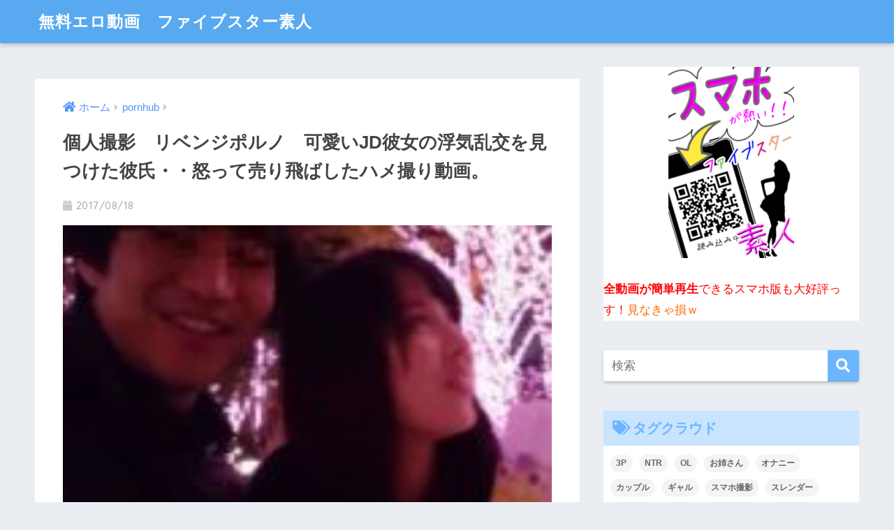

--- FILE ---
content_type: text/html; charset=UTF-8
request_url: https://xvideos-amateur-movie.com/archives/19960
body_size: 15008
content:
<!doctype html>
<html lang="ja"
	itemscope 
	itemtype="http://schema.org/Article" 
	prefix="og: http://ogp.me/ns#" >
<head>
  <meta charset="utf-8">
  <meta http-equiv="X-UA-Compatible" content="IE=edge">
  <meta name="HandheldFriendly" content="True">
  <meta name="MobileOptimized" content="320">
  <meta name="viewport" content="width=device-width, initial-scale=1 ,viewport-fit=cover"/>
  <meta name="msapplication-TileColor" content="#6bb6ff">
  <meta name="theme-color" content="#6bb6ff">
  <link rel="pingback" href="https://xvideos-amateur-movie.com/xmlrpc.php">
  <title>個人撮影　リベンジポルノ　可愛いJD彼女の浮気乱交を見つけた彼氏・・怒って売り飛ばしたハメ撮り動画。 | 無料エロ動画　ファイブスター素人</title>

<!-- All in One SEO Pack 2.2.7.4 by Michael Torbert of Semper Fi Web Design[-1,-1] -->
<meta name="keywords" itemprop="keywords" content="カップル,ハメ撮り,プライベート,リベンジポルノ,個人撮影,可愛い,女子大生,流出,清純,激カワ,生々しい,素人,美乳,美少女,色白,黒髪" />

<link rel="canonical" href="https://xvideos-amateur-movie.com/archives/19960" />
<meta property="og:title" content="個人撮影　リベンジポルノ　可愛いJD彼女の浮気乱交を見つけた彼氏・・怒って売り飛ばしたハメ撮り動画。" />
<meta property="og:type" content="article" />
<meta property="og:url" content="https://xvideos-amateur-movie.com/archives/19960" />
<meta property="og:image" content="http://xvideos-amateur-movie.com/wp-content/plugins/all-in-one-seo-pack/images/default-user-image.png" />
<meta property="og:site_name" content="無料エロ動画　ファイブスター素人" />
<meta property="article:published_time" content="2017-08-18T19:30:20Z" />
<meta property="article:modified_time" content="2017-08-18T14:35:39Z" />
<meta name="twitter:card" content="summary" />
<meta name="twitter:title" content="個人撮影　リベンジポルノ　可愛いJD彼女の浮気乱交を見つけた彼氏・・怒って売り飛ばしたハメ撮り動画。" />
<meta name="twitter:image" content="http://xvideos-amateur-movie.com/wp-content/plugins/all-in-one-seo-pack/images/default-user-image.png" />
<meta itemprop="image" content="http://xvideos-amateur-movie.com/wp-content/plugins/all-in-one-seo-pack/images/default-user-image.png" />
		<script type="text/javascript">
		  var _gaq = _gaq || [];
		  _gaq.push(['_setAccount', 'UA-38470000-1']);
		  _gaq.push(['_trackPageview']);
		  (function() {
		    var ga = document.createElement('script'); ga.type = 'text/javascript'; ga.async = true;
			ga.src = ('https:' == document.location.protocol ? 'https://ssl' : 'http://www') + '.google-analytics.com/ga.js';
		    var s = document.getElementsByTagName('script')[0]; s.parentNode.insertBefore(ga, s);
		  })();
		</script>
<!-- /all in one seo pack -->
<link rel='dns-prefetch' href='//ajax.googleapis.com' />
<link rel='dns-prefetch' href='//fonts.googleapis.com' />
<link rel='dns-prefetch' href='//use.fontawesome.com' />
<link rel='dns-prefetch' href='//s.w.org' />
<link rel="alternate" type="application/rss+xml" title="無料エロ動画　ファイブスター素人 &raquo; フィード" href="https://xvideos-amateur-movie.com/feed" />
<link rel="alternate" type="application/rss+xml" title="無料エロ動画　ファイブスター素人 &raquo; コメントフィード" href="https://xvideos-amateur-movie.com/comments/feed" />
		<script type="text/javascript">
			window._wpemojiSettings = {"baseUrl":"https:\/\/s.w.org\/images\/core\/emoji\/2.3\/72x72\/","ext":".png","svgUrl":"https:\/\/s.w.org\/images\/core\/emoji\/2.3\/svg\/","svgExt":".svg","source":{"concatemoji":"https:\/\/xvideos-amateur-movie.com\/wp-includes\/js\/wp-emoji-release.min.js"}};
			!function(t,a,e){var r,i,n,o=a.createElement("canvas"),l=o.getContext&&o.getContext("2d");function c(t){var e=a.createElement("script");e.src=t,e.defer=e.type="text/javascript",a.getElementsByTagName("head")[0].appendChild(e)}for(n=Array("flag","emoji4"),e.supports={everything:!0,everythingExceptFlag:!0},i=0;i<n.length;i++)e.supports[n[i]]=function(t){var e,a=String.fromCharCode;if(!l||!l.fillText)return!1;switch(l.clearRect(0,0,o.width,o.height),l.textBaseline="top",l.font="600 32px Arial",t){case"flag":return(l.fillText(a(55356,56826,55356,56819),0,0),e=o.toDataURL(),l.clearRect(0,0,o.width,o.height),l.fillText(a(55356,56826,8203,55356,56819),0,0),e===o.toDataURL())?!1:(l.clearRect(0,0,o.width,o.height),l.fillText(a(55356,57332,56128,56423,56128,56418,56128,56421,56128,56430,56128,56423,56128,56447),0,0),e=o.toDataURL(),l.clearRect(0,0,o.width,o.height),l.fillText(a(55356,57332,8203,56128,56423,8203,56128,56418,8203,56128,56421,8203,56128,56430,8203,56128,56423,8203,56128,56447),0,0),e!==o.toDataURL());case"emoji4":return l.fillText(a(55358,56794,8205,9794,65039),0,0),e=o.toDataURL(),l.clearRect(0,0,o.width,o.height),l.fillText(a(55358,56794,8203,9794,65039),0,0),e!==o.toDataURL()}return!1}(n[i]),e.supports.everything=e.supports.everything&&e.supports[n[i]],"flag"!==n[i]&&(e.supports.everythingExceptFlag=e.supports.everythingExceptFlag&&e.supports[n[i]]);e.supports.everythingExceptFlag=e.supports.everythingExceptFlag&&!e.supports.flag,e.DOMReady=!1,e.readyCallback=function(){e.DOMReady=!0},e.supports.everything||(r=function(){e.readyCallback()},a.addEventListener?(a.addEventListener("DOMContentLoaded",r,!1),t.addEventListener("load",r,!1)):(t.attachEvent("onload",r),a.attachEvent("onreadystatechange",function(){"complete"===a.readyState&&e.readyCallback()})),(r=e.source||{}).concatemoji?c(r.concatemoji):r.wpemoji&&r.twemoji&&(c(r.twemoji),c(r.wpemoji)))}(window,document,window._wpemojiSettings);
		</script>
		<style type="text/css">
img.wp-smiley,
img.emoji {
	display: inline !important;
	border: none !important;
	box-shadow: none !important;
	height: 1em !important;
	width: 1em !important;
	margin: 0 .07em !important;
	vertical-align: -0.1em !important;
	background: none !important;
	padding: 0 !important;
}
</style>
<link rel='stylesheet' id='sng-stylesheet-css'  href='https://xvideos-amateur-movie.com/wp-content/themes/sango-theme/style.css?ver1_8_2' type='text/css' media='all' />
<link rel='stylesheet' id='sng-option-css'  href='https://xvideos-amateur-movie.com/wp-content/themes/sango-theme/entry-option.css?ver1_8_2' type='text/css' media='all' />
<link rel='stylesheet' id='sng-googlefonts-css'  href='//fonts.googleapis.com/css?family=Quicksand%3A500%2C700' type='text/css' media='all' />
<link rel='stylesheet' id='sng-fontawesome5-css'  href='https://use.fontawesome.com/releases/v5.7.2/css/all.css' type='text/css' media='all' />
<link rel='stylesheet' id='contact-form-7-css'  href='https://xvideos-amateur-movie.com/wp-content/plugins/contact-form-7/includes/css/styles.css' type='text/css' media='all' />
<link rel='stylesheet' id='wp-pagenavi-css'  href='https://xvideos-amateur-movie.com/wp-content/plugins/wp-pagenavi/pagenavi-css.css' type='text/css' media='all' />
<script type='text/javascript' src='https://ajax.googleapis.com/ajax/libs/jquery/2.2.4/jquery.min.js'></script>
<link rel='https://api.w.org/' href='https://xvideos-amateur-movie.com/wp-json/' />
<link rel="EditURI" type="application/rsd+xml" title="RSD" href="https://xvideos-amateur-movie.com/xmlrpc.php?rsd" />
<link rel='shortlink' href='https://xvideos-amateur-movie.com/?p=19960' />
<link rel="alternate" type="application/json+oembed" href="https://xvideos-amateur-movie.com/wp-json/oembed/1.0/embed?url=https%3A%2F%2Fxvideos-amateur-movie.com%2Farchives%2F19960" />
<link rel="alternate" type="text/xml+oembed" href="https://xvideos-amateur-movie.com/wp-json/oembed/1.0/embed?url=https%3A%2F%2Fxvideos-amateur-movie.com%2Farchives%2F19960&#038;format=xml" />
<meta property="og:title" content="個人撮影　リベンジポルノ　可愛いJD彼女の浮気乱交を見つけた彼氏・・怒って売り飛ばしたハメ撮り動画。" />
<meta property="og:description" content="個人撮影　リベンジポルノ　可愛いJD彼女の浮気乱交を見つけた彼氏・・怒って売り飛ばしたハメ撮り動画。 個人撮影　リベンジポルノ　可愛いJD彼女の浮気乱交を見つけた彼氏・・怒って売り飛ばしたハメ撮り動画。" />
<meta property="og:type" content="article" />
<meta property="og:url" content="https://xvideos-amateur-movie.com/archives/19960" />
<meta property="og:image" content="https://xvideos-amateur-movie.com/wp-content/uploads/2017/08/170818_08a.jpg" />
<meta property="og:site_name" content="無料エロ動画　ファイブスター素人" />
<meta name="twitter:card" content="summary_large_image" />
<link rel="icon" href="https://xvideos-amateur-movie.com/wp-content/uploads/2023/07/cropped-icon_faive-32x32.png" sizes="32x32" />
<link rel="icon" href="https://xvideos-amateur-movie.com/wp-content/uploads/2023/07/cropped-icon_faive-192x192.png" sizes="192x192" />
<link rel="apple-touch-icon-precomposed" href="https://xvideos-amateur-movie.com/wp-content/uploads/2023/07/cropped-icon_faive-180x180.png" />
<meta name="msapplication-TileImage" content="https://xvideos-amateur-movie.com/wp-content/uploads/2023/07/cropped-icon_faive-270x270.png" />
<style>
a {color: #4f96f6;}
.main-c, .has-sango-main-color {color: #6bb6ff;}
.main-bc, .has-sango-main-background-color {background-color: #6bb6ff;}
.main-bdr, #inner-content .main-bdr {border-color:  #6bb6ff;}
.pastel-c, .has-sango-pastel-color {color: #c8e4ff; }
.pastel-bc, .has-sango-pastel-background-color, #inner-content .pastel-bc {background-color: #c8e4ff;}
.accent-c, .has-sango-accent-color {color: #ffb36b;}
.accent-bc, .has-sango-accent-background-color {background-color: #ffb36b;}
.header, #footer-menu, .drawer__title {background-color: #58a9ef;}
#logo a {color: #FFF;}
.desktop-nav li a , .mobile-nav li a, #footer-menu a ,.copyright, #drawer__open, .header-search__open, .drawer__title {color: #FFF;}
.drawer__title .close span, .drawer__title .close span:before {background: #FFF;}
.desktop-nav li:after {background: #FFF;}
.mobile-nav .current-menu-item {border-bottom-color: #FFF;}
.widgettitle {color: #6bb6ff;background-color:#c8e4ff;}
.footer {background-color: #e0e4eb;}
.footer, .footer a, .footer .widget ul li a {color: #3c3c3c;}
#toc_container .toc_title, .entry-content .ez-toc-title-container, #footer_menu .raised, .pagination a, .pagination span, #reply-title:before , .entry-content blockquote:before ,.main-c-before li:before ,.main-c-b:before{color: #6bb6ff;}
#searchsubmit, #toc_container .toc_title:before, .ez-toc-title-container:before, .cat-name, .pre_tag > span, .pagination .current, #submit ,.withtag_list > span,.main-bc-before li:before {background-color: #6bb6ff;}
#toc_container, #ez-toc-container, h3 ,.li-mainbdr ul,.li-mainbdr ol {border-color: #6bb6ff;}
.search-title i ,.acc-bc-before li:before {background: #ffb36b;}
.li-accentbdr ul, .li-accentbdr ol {border-color: #ffb36b;}
.pagination a:hover ,.li-pastelbc ul, .li-pastelbc ol {background: #c8e4ff;}
body {font-size: 100%;}
@media only screen and (min-width: 481px) {
body {font-size: 107%;}
}
@media only screen and (min-width: 1030px) {
body {font-size: 107%;}
}
.totop {background: #5ba9f7;}
.header-info a {color: #FFF; background: linear-gradient(95deg,#738bff,#85e3ec);}
.fixed-menu ul {background: #FFF;}
.fixed-menu a {color: #a2a7ab;}
.fixed-menu .current-menu-item a , .fixed-menu ul li a.active {color: #6bb6ff;}
.post-tab {background: #FFF;} .post-tab>div {color: #a7a7a7} .post-tab > div.tab-active{background: linear-gradient(45deg,#bdb9ff,#67b8ff)}
</style>

<meta name="google-site-verification" content="HILudP8PG58nlpBubmlzmiqlEABM-0sbGIVr0h6IJGw" />

<!-- Google tag (gtag.js) -->
<script async src="https://www.googletagmanager.com/gtag/js?id=G-CMPLJEKPEL"></script>
<script>
  window.dataLayer = window.dataLayer || [];
  function gtag(){dataLayer.push(arguments);}
  gtag('js', new Date());

  gtag('config', 'G-CMPLJEKPEL');
</script>

</head>
<body class="post-template-default single single-post postid-19960 single-format-standard fa5">
  <div id="container">
    <header class="header">
            <div id="inner-header" class="wrap cf">
    <p id="logo" class="h1 dfont">
    <a href="https://xvideos-amateur-movie.com">
            無料エロ動画　ファイブスター素人    </a>
  </p>
  <div class="header-search">
      <label class="header-search__open" for="header-search-input"><i class="fas fa-search"></i></label>
    <input type="checkbox" class="header-search__input" id="header-search-input" onclick="document.querySelector('.header-search__modal .searchform__input').focus()">
  <label class="header-search__close" for="header-search-input"></label>
  <div class="header-search__modal">
    <form role="search" method="get" id="searchform" class="searchform" action="https://xvideos-amateur-movie.com/">
  <div>
    <input type="search" id="s" class="searchform__input" name="s" value="" placeholder="検索" />
    <button type="submit" id="searchsubmit" class="searchform__submit"><i class="fas fa-search"></i></button>
  </div>
</form>  </div>
</div>  </div>
    </header>
      <div id="content">
    <div id="inner-content" class="wrap cf">
      <main id="main" class="m-all t-2of3 d-5of7 cf">
         <div class="widget_text home_bottom"><div class="textwidget custom-html-widget">
<center>

</div></div>          <article id="entry" class="cf post-19960 post type-post status-publish format-standard has-post-thumbnail category-pornhub tag-56 tag-42 tag-174 tag-1142 tag-54 tag-100 tag-36 tag-94 tag-324 tag-145 tag-437 tag-3 tag-81 tag-30 tag-107 tag-161">
            <header class="article-header entry-header">
  <nav id="breadcrumb"><ul itemscope itemtype="http://schema.org/BreadcrumbList"><li itemprop="itemListElement" itemscope itemtype="http://schema.org/ListItem"><a href="https://xvideos-amateur-movie.com" itemprop="item"><span itemprop="name">ホーム</span></a><meta itemprop="position" content="1" /></li><li itemprop="itemListElement" itemscope itemtype="http://schema.org/ListItem"><a href="https://xvideos-amateur-movie.com/archives/category/pornhub" itemprop="item"><span itemprop="name">pornhub</span></a><meta itemprop="position" content="2" /></li></ul></nav>  <h1 class="entry-title single-title">個人撮影　リベンジポルノ　可愛いJD彼女の浮気乱交を見つけた彼氏・・怒って売り飛ばしたハメ撮り動画。</h1>
  <p class="entry-meta vcard dfont">
          <time class="pubdate entry-time" datetime="2017-08-18">2017/08/18</time>
            </p>
      <p class="post-thumbnail"><img width="180" height="135" src="https://xvideos-amateur-movie.com/wp-content/uploads/2017/08/170818_08a.jpg" class="attachment-thumb-940 size-thumb-940 wp-post-image" alt="" /></p>
      </header>
<section class="entry-content cf">
  <div style="text-align:left;padding-left:39px"><img src="https://xvideos-amateur-movie.com/wp-content/uploads/2017/08/170818_08a.jpg"width="180" height="135"></div>
<div class="movie">
<b><font color="#33cccc"><↓本記事動画は下↓></font></b></br></p>
<p>個人撮影　リベンジポルノ　可愛いJD彼女の浮気乱交を見つけた彼氏・・怒って売り飛ばしたハメ撮り動画。</p>
<p><script language="JavaScript">
<!--
bbad=new Array();
bbad[0]='<a href="http://ranks1.apserver.net/share/out.php?u=xxvideos&id=movies1" target="_blank" rel="nofollow">';
bbad[1]='<a href="http://ranks1.apserver.net/share/out.php?u=xxvideos&id=movies2" target="_blank" rel="nofollow">';
bbad[2]='<a href="http://ranks1.apserver.net/share/out.php?u=xxvideos&id=movies3" target="_blank" rel="nofollow">';
bbad[3]='<a href="http://ranks1.apserver.net/share/out.php?u=xxvideos&id=movies4" target="_blank" rel="nofollow">';
bbad[4]='<a href="http://ranks1.apserver.net/share/out.php?u=xxvideos&id=movies5" target="_blank" rel="nofollow">';
i=Math.floor(Math.random()*bbad.length);
document.write(bbad[i]);
// -->
</script><br />

<img src="https://xvideos-amateur-movie.com/wp-content/uploads/2017/08/170818_08.jpg" alt=""width=510 height=400></a>
</div>
<p></br><br />
</br></p>
<div class="movie">
</div>
<div class="movie">
</div>
<div class="movie">
</div>
<div class="movie">
</div>
<div class="movie">
</div>
<div class="movie">
</div>
<div class="movie">
</div>
<div class="movie">
</div>
<div class="movie">
</div>
<div class="movie">
</div>
<div class="movie">
<b><font color="#33cccc"><↓本記事動画↓></font></b></p>
<p>個人撮影　リベンジポルノ　可愛いJD彼女の浮気乱交を見つけた彼氏・・怒って売り飛ばしたハメ撮り動画。</p>
<p><a href="https://zettai-ero.com/?p=9255" target="_blank"><img src="https://xvideos-amateur-movie.com/wp-content/uploads/2017/08/170818_08.jpg" alt=""width=510 height=400></a>
</div>
</section><footer class="article-footer">
  <aside>
    <div class="footer-contents">
        <div class="sns-btn">
    <span class="sns-btn__title dfont">SHARE</span>      <ul>
        <!-- twitter -->
        <li class="tw sns-btn__item">
          <a href="http://twitter.com/share?url=https%3A%2F%2Fxvideos-amateur-movie.com%2Farchives%2F19960&text=%E5%80%8B%E4%BA%BA%E6%92%AE%E5%BD%B1%E3%80%80%E3%83%AA%E3%83%99%E3%83%B3%E3%82%B8%E3%83%9D%E3%83%AB%E3%83%8E%E3%80%80%E5%8F%AF%E6%84%9B%E3%81%84JD%E5%BD%BC%E5%A5%B3%E3%81%AE%E6%B5%AE%E6%B0%97%E4%B9%B1%E4%BA%A4%E3%82%92%E8%A6%8B%E3%81%A4%E3%81%91%E3%81%9F%E5%BD%BC%E6%B0%8F%E3%83%BB%E3%83%BB%E6%80%92%E3%81%A3%E3%81%A6%E5%A3%B2%E3%82%8A%E9%A3%9B%E3%81%B0%E3%81%97%E3%81%9F%E3%83%8F%E3%83%A1%E6%92%AE%E3%82%8A%E5%8B%95%E7%94%BB%E3%80%82%EF%BD%9C%E7%84%A1%E6%96%99%E3%82%A8%E3%83%AD%E5%8B%95%E7%94%BB%E3%80%80%E3%83%95%E3%82%A1%E3%82%A4%E3%83%96%E3%82%B9%E3%82%BF%E3%83%BC%E7%B4%A0%E4%BA%BA" target="_blank" rel="nofollow noopener noreferrer">
            <i class="fab fa-twitter"></i>            <span class="share_txt">ツイート</span>
          </a>
                  </li>
        <!-- facebook -->
        <li class="fb sns-btn__item">
          <a href="http://www.facebook.com/share.php?u=https%3A%2F%2Fxvideos-amateur-movie.com%2Farchives%2F19960&t=%E5%80%8B%E4%BA%BA%E6%92%AE%E5%BD%B1%E3%80%80%E3%83%AA%E3%83%99%E3%83%B3%E3%82%B8%E3%83%9D%E3%83%AB%E3%83%8E%E3%80%80%E5%8F%AF%E6%84%9B%E3%81%84JD%E5%BD%BC%E5%A5%B3%E3%81%AE%E6%B5%AE%E6%B0%97%E4%B9%B1%E4%BA%A4%E3%82%92%E8%A6%8B%E3%81%A4%E3%81%91%E3%81%9F%E5%BD%BC%E6%B0%8F%E3%83%BB%E3%83%BB%E6%80%92%E3%81%A3%E3%81%A6%E5%A3%B2%E3%82%8A%E9%A3%9B%E3%81%B0%E3%81%97%E3%81%9F%E3%83%8F%E3%83%A1%E6%92%AE%E3%82%8A%E5%8B%95%E7%94%BB%E3%80%82%EF%BD%9C%E7%84%A1%E6%96%99%E3%82%A8%E3%83%AD%E5%8B%95%E7%94%BB%E3%80%80%E3%83%95%E3%82%A1%E3%82%A4%E3%83%96%E3%82%B9%E3%82%BF%E3%83%BC%E7%B4%A0%E4%BA%BA" target="_blank" rel="nofollow noopener noreferrer">
            <i class="fab fa-facebook"></i>            <span class="share_txt">シェア</span>
          </a>
                  </li>
        <!-- はてなブックマーク -->
        <li class="hatebu sns-btn__item">
          <a href="http://b.hatena.ne.jp/add?mode=confirm&url=https%3A%2F%2Fxvideos-amateur-movie.com%2Farchives%2F19960"  onclick="javascript:window.open(this.href, '', 'menubar=no,toolbar=no,resizable=yes,scrollbars=yes,height=400,width=510');return false;" target="_blank" rel="nofollow noopener noreferrer">
            <i class="fa fa-hatebu"></i>
            <span class="share_txt">はてブ</span>
          </a>
                  </li>
        <!-- LINE -->
        <li class="line sns-btn__item">
          <a href="http://line.me/R/msg/text/?https%3A%2F%2Fxvideos-amateur-movie.com%2Farchives%2F19960%0D%0A%E5%80%8B%E4%BA%BA%E6%92%AE%E5%BD%B1%E3%80%80%E3%83%AA%E3%83%99%E3%83%B3%E3%82%B8%E3%83%9D%E3%83%AB%E3%83%8E%E3%80%80%E5%8F%AF%E6%84%9B%E3%81%84JD%E5%BD%BC%E5%A5%B3%E3%81%AE%E6%B5%AE%E6%B0%97%E4%B9%B1%E4%BA%A4%E3%82%92%E8%A6%8B%E3%81%A4%E3%81%91%E3%81%9F%E5%BD%BC%E6%B0%8F%E3%83%BB%E3%83%BB%E6%80%92%E3%81%A3%E3%81%A6%E5%A3%B2%E3%82%8A%E9%A3%9B%E3%81%B0%E3%81%97%E3%81%9F%E3%83%8F%E3%83%A1%E6%92%AE%E3%82%8A%E5%8B%95%E7%94%BB%E3%80%82%EF%BD%9C%E7%84%A1%E6%96%99%E3%82%A8%E3%83%AD%E5%8B%95%E7%94%BB%E3%80%80%E3%83%95%E3%82%A1%E3%82%A4%E3%83%96%E3%82%B9%E3%82%BF%E3%83%BC%E7%B4%A0%E4%BA%BA" target="_blank" rel="nofollow noopener noreferrer">
                          <i class="fab fa-line"></i>
                        <span class="share_txt share_txt_line dfont">LINE</span>
          </a>
        </li>
        <!-- Pocket -->
        <li class="pkt sns-btn__item">
          <a href="http://getpocket.com/edit?url=https%3A%2F%2Fxvideos-amateur-movie.com%2Farchives%2F19960&title=%E5%80%8B%E4%BA%BA%E6%92%AE%E5%BD%B1%E3%80%80%E3%83%AA%E3%83%99%E3%83%B3%E3%82%B8%E3%83%9D%E3%83%AB%E3%83%8E%E3%80%80%E5%8F%AF%E6%84%9B%E3%81%84JD%E5%BD%BC%E5%A5%B3%E3%81%AE%E6%B5%AE%E6%B0%97%E4%B9%B1%E4%BA%A4%E3%82%92%E8%A6%8B%E3%81%A4%E3%81%91%E3%81%9F%E5%BD%BC%E6%B0%8F%E3%83%BB%E3%83%BB%E6%80%92%E3%81%A3%E3%81%A6%E5%A3%B2%E3%82%8A%E9%A3%9B%E3%81%B0%E3%81%97%E3%81%9F%E3%83%8F%E3%83%A1%E6%92%AE%E3%82%8A%E5%8B%95%E7%94%BB%E3%80%82%EF%BD%9C%E7%84%A1%E6%96%99%E3%82%A8%E3%83%AD%E5%8B%95%E7%94%BB%E3%80%80%E3%83%95%E3%82%A1%E3%82%A4%E3%83%96%E3%82%B9%E3%82%BF%E3%83%BC%E7%B4%A0%E4%BA%BA" target="_blank" rel="nofollow noopener noreferrer">
            <i class="fab fa-get-pocket"></i>            <span class="share_txt">Pocket</span>
          </a>
                  </li>
      </ul>
  </div>
              <div class="footer-meta dfont">
                  <p class="footer-meta_title">CATEGORY :</p>
          <ul class="post-categories">
	<li><a href="https://xvideos-amateur-movie.com/archives/category/pornhub" rel="category tag">pornhub</a></li></ul>                          <div class="meta-tag">
            <p class="footer-meta_title">TAGS :</p>
            <ul><li><a href="https://xvideos-amateur-movie.com/archives/tag/%e3%82%ab%e3%83%83%e3%83%97%e3%83%ab" rel="tag">カップル</a></li><li><a href="https://xvideos-amateur-movie.com/archives/tag/%e3%83%8f%e3%83%a1%e6%92%ae%e3%82%8a" rel="tag">ハメ撮り</a></li><li><a href="https://xvideos-amateur-movie.com/archives/tag/%e3%83%97%e3%83%a9%e3%82%a4%e3%83%99%e3%83%bc%e3%83%88" rel="tag">プライベート</a></li><li><a href="https://xvideos-amateur-movie.com/archives/tag/%e3%83%aa%e3%83%99%e3%83%b3%e3%82%b8%e3%83%9d%e3%83%ab%e3%83%8e" rel="tag">リベンジポルノ</a></li><li><a href="https://xvideos-amateur-movie.com/archives/tag/%e5%80%8b%e4%ba%ba%e6%92%ae%e5%bd%b1" rel="tag">個人撮影</a></li><li><a href="https://xvideos-amateur-movie.com/archives/tag/%e5%8f%af%e6%84%9b%e3%81%84" rel="tag">可愛い</a></li><li><a href="https://xvideos-amateur-movie.com/archives/tag/%e5%a5%b3%e5%ad%90%e5%a4%a7%e7%94%9f" rel="tag">女子大生</a></li><li><a href="https://xvideos-amateur-movie.com/archives/tag/%e6%b5%81%e5%87%ba" rel="tag">流出</a></li><li><a href="https://xvideos-amateur-movie.com/archives/tag/%e6%b8%85%e7%b4%94" rel="tag">清純</a></li><li><a href="https://xvideos-amateur-movie.com/archives/tag/%e6%bf%80%e3%82%ab%e3%83%af" rel="tag">激カワ</a></li><li><a href="https://xvideos-amateur-movie.com/archives/tag/%e7%94%9f%e3%80%85%e3%81%97%e3%81%84" rel="tag">生々しい</a></li><li><a href="https://xvideos-amateur-movie.com/archives/tag/%e7%b4%a0%e4%ba%ba" rel="tag">素人</a></li><li><a href="https://xvideos-amateur-movie.com/archives/tag/%e7%be%8e%e4%b9%b3" rel="tag">美乳</a></li><li><a href="https://xvideos-amateur-movie.com/archives/tag/%e7%be%8e%e5%b0%91%e5%a5%b3" rel="tag">美少女</a></li><li><a href="https://xvideos-amateur-movie.com/archives/tag/%e8%89%b2%e7%99%bd" rel="tag">色白</a></li><li><a href="https://xvideos-amateur-movie.com/archives/tag/%e9%bb%92%e9%ab%aa" rel="tag">黒髪</a></li></ul>          </div>
              </div>
                        <div class="related-posts type_a slide" ontouchstart =""><ul>      <li>
        <a href="https://xvideos-amateur-movie.com/archives/18796">
          <figure class="rlmg">
            <img src="https://xvideos-amateur-movie.com/wp-content/uploads/2017/05/170510_03a.jpg" alt="個人撮影　初め緊張してた制服少女が大胆なハメ撮り。">
          </figure>
          <div class="rep"><p>個人撮影　初め緊張してた制服少女が大胆なハメ撮り。</p></div>
        </a>
      </li>
          <li>
        <a href="https://xvideos-amateur-movie.com/archives/22209">
          <figure class="rlmg">
            <img src="https://xvideos-amateur-movie.com/wp-content/uploads/2018/01/180131_01a.jpg" alt="盗撮　妹の理解不能な変態過ぎオナニーを激写！可愛い顔と猥褻な行為のギャップ萌えするオレｗ">
          </figure>
          <div class="rep"><p>盗撮　妹の理解不能な変態過ぎオナニーを激写！可愛い顔と猥褻な行為のギャップ萌えするオレｗ</p></div>
        </a>
      </li>
          <li>
        <a href="https://xvideos-amateur-movie.com/archives/33629">
          <figure class="rlmg">
            <img src="https://xvideos-amateur-movie.com/wp-content/uploads/2020/06/200617_03a.jpg" alt="スマホ個人撮影　音デケェww円光丸出しな会話が生々しすぎる漫喫フェラ撮りw">
          </figure>
          <div class="rep"><p>スマホ個人撮影　音デケェww円光丸出しな会話が生々しすぎる漫喫フェラ撮りw</p></div>
        </a>
      </li>
          <li>
        <a href="https://xvideos-amateur-movie.com/archives/21799">
          <figure class="rlmg">
            <img src="https://xvideos-amateur-movie.com/wp-content/uploads/2017/12/171230_01a.jpg" alt="素人　明るくてノリの軽い可愛いギャルの就活生とハメ撮り。">
          </figure>
          <div class="rep"><p>素人　明るくてノリの軽い可愛いギャルの就活生とハメ撮り。</p></div>
        </a>
      </li>
          <li>
        <a href="https://xvideos-amateur-movie.com/archives/20574">
          <figure class="rlmg">
            <img src="https://xvideos-amateur-movie.com/wp-content/uploads/2017/09/170929_01a.jpg" alt="個人撮影　謎の美少女が「びらびら」を世界に公開して・・・">
          </figure>
          <div class="rep"><p>個人撮影　謎の美少女が「びらびら」を世界に公開して・・・</p></div>
        </a>
      </li>
          <li>
        <a href="https://xvideos-amateur-movie.com/archives/20392">
          <figure class="rlmg">
            <img src="https://xvideos-amateur-movie.com/wp-content/uploads/2017/09/1709119_01a.jpg" alt="素人　可愛過ぎる美微乳スレンダー娘と手錠生ハメ撮り。">
          </figure>
          <div class="rep"><p>素人　可愛過ぎる美微乳スレンダー娘と手錠生ハメ撮り。</p></div>
        </a>
      </li>
    </ul></div>    </div>
      </aside>
</footer>
  	<div id="respond" class="comment-respond">
		<h3 id="reply-title" class="comment-reply-title">コメントを残す <small><a rel="nofollow" id="cancel-comment-reply-link" href="/archives/19960#respond" style="display:none;">コメントをキャンセル</a></small></h3>			<form action="https://xvideos-amateur-movie.com/wp-comments-post.php" method="post" id="commentform" class="comment-form" novalidate>
				<p class="comment-notes"><span id="email-notes">メールアドレスが公開されることはありません。</span> <span class="required">*</span> が付いている欄は必須項目です</p><p class="comment-form-comment"><label for="comment">コメント</label> <textarea id="comment" name="comment" cols="45" rows="8" maxlength="65525" aria-required="true" required="required"></textarea></p><p class="comment-form-author"><label for="author">名前 <span class="required">*</span></label> <input id="author" name="author" type="text" value="" size="30" maxlength="245" aria-required='true' required='required' /></p>
<p class="comment-form-email"><label for="email">メール <span class="required">*</span></label> <input id="email" name="email" type="email" value="" size="30" maxlength="100" aria-describedby="email-notes" aria-required='true' required='required' /></p>
<p class="comment-form-url"><label for="url">サイト</label> <input id="url" name="url" type="url" value="" size="30" maxlength="200" /></p>
<p><img src="https://xvideos-amateur-movie.com/wp-content/siteguard/403110510.png" alt="CAPTCHA"></p><p><label for="siteguard_captcha">上に表示された文字を入力してください。</label><br /><input type="text" name="siteguard_captcha" id="siteguard_captcha" class="input" value="" size="10" aria-required="true" /><input type="hidden" name="siteguard_captcha_prefix" id="siteguard_captcha_prefix" value="403110510" /></p><p class="form-submit"><input name="submit" type="submit" id="submit" class="submit" value="コメントを送信" /> <input type='hidden' name='comment_post_ID' value='19960' id='comment_post_ID' />
<input type='hidden' name='comment_parent' id='comment_parent' value='0' />
</p>			</form>
			</div><!-- #respond -->
	    <script type="application/ld+json">
      {
      "@context": "http://schema.org",
      "@type": "Article",
      "mainEntityOfPage":"https://xvideos-amateur-movie.com/archives/19960",
      "headline": "個人撮影　リベンジポルノ　可愛いJD彼女の浮気乱交を見つけた彼氏・・怒って売り飛ばしたハメ撮り動画。",

      "image": {
      "@type": "ImageObject",
      "url": "https://xvideos-amateur-movie.com/wp-content/uploads/2017/08/170818_08a.jpg",
      "width":180,
      "height":135      },

      "datePublished": "2017-08-18T19:30:20+0900",
      "dateModified": "2017-08-18T14:35:39+0900",
      "author": {
      "@type": "Person",
      "name": "daimajin"
      },
      "publisher": {
      "@type": "Organization",
      "name": "",
      "logo": {
      "@type": "ImageObject",
      "url": ""
      }
      },
      "description": "個人撮影　リベンジポルノ　可愛いJD彼女の浮気乱交を見つけた彼氏・・怒って売り飛ばしたハメ撮り動画。 個人撮影　リベンジポルノ　可愛いJD彼女の浮気乱交を見つけた彼氏・・怒って売り飛ばしたハメ撮り動画。"
      }
    </script>
              </article>
            <div class="prnx_box cf">
        <a href="https://xvideos-amateur-movie.com/archives/19957" class="prnx pr">
      <p><i class="fas fa-angle-left"></i> 前の記事</p>
      <div class="prnx_tb">
                  <figure><img width="160" height="120" src="https://xvideos-amateur-movie.com/wp-content/uploads/2017/08/170818_07a.jpg" class="attachment-thumb-160 size-thumb-160 wp-post-image" alt="" /></figure>
          
        <span class="prev-next__text">スマホ個人撮影　レイプ！？地下街のようなところで嫌がる少女をバ…</span>
      </div>
    </a>
    
    <a href="https://xvideos-amateur-movie.com/archives/19963" class="prnx nx">
      <p>次の記事 <i class="fas fa-angle-right"></i></p>
      <div class="prnx_tb">
        <span class="prev-next__text">個人撮影　ガチ流出　生活感がすごい部屋で18歳の全裸彼女にフェ…</span>
                  <figure><img width="160" height="120" src="https://xvideos-amateur-movie.com/wp-content/uploads/2017/08/170820_01a.jpg" class="attachment-thumb-160 size-thumb-160 wp-post-image" alt="" /></figure>
              </div>
    </a>
  </div>                        </main>
        <div id="sidebar1" class="sidebar m-all t-1of3 d-2of7 last-col cf" role="complementary">
    <aside>
      <div class="insidesp">
        <div id="notfix">
          <div id="custom_html-12" class="widget_text widget widget_custom_html"><div class="textwidget custom-html-widget"><div align="center"><img src="https://xvideos-amateur-movie.com/wp-content/uploads/2015/04/QR01.png" alt="QRコード"></div><br />
<font color="#ff0000"><b>全動画が簡単再生</b>できるスマホ版も大好評っす！</font><font color="#ff6600">見なきゃ損ｗ</font></div></div><!--WP Widget Cache 0.26 Begin -->
<!--Cache search-2 for 99986400 second(s)-->
<div id="search-2" class="widget widget_search"><form role="search" method="get" id="searchform" class="searchform" action="https://xvideos-amateur-movie.com/">
  <div>
    <input type="search" id="s" class="searchform__input" name="s" value="" placeholder="検索" />
    <button type="submit" id="searchsubmit" class="searchform__submit"><i class="fas fa-search"></i></button>
  </div>
</form></div><!--WP Widget Cache End -->
<!--WP Widget Cache 0.26 Begin -->
<!--Cache tag_cloud-2 for 99986400 second(s)-->
<div id="tag_cloud-2" class="widget widget_tag_cloud"><h4 class="widgettitle dfont has-fa-before">タグクラウド</h4><div class="tagcloud"><a href="https://xvideos-amateur-movie.com/archives/tag/3p" class="tag-cloud-link tag-link-35 tag-link-position-1" style="font-size: 8.414201183432pt;" aria-label="3P (201個の項目)">3P</a>
<a href="https://xvideos-amateur-movie.com/archives/tag/ntr" class="tag-cloud-link tag-link-1210 tag-link-position-2" style="font-size: 8pt;" aria-label="NTR (181個の項目)">NTR</a>
<a href="https://xvideos-amateur-movie.com/archives/tag/ol" class="tag-cloud-link tag-link-40 tag-link-position-3" style="font-size: 9.491124260355pt;" aria-label="OL (272個の項目)">OL</a>
<a href="https://xvideos-amateur-movie.com/archives/tag/%e3%81%8a%e5%a7%89%e3%81%95%e3%82%93" class="tag-cloud-link tag-link-59 tag-link-position-4" style="font-size: 9.0769230769231pt;" aria-label="お姉さん (245個の項目)">お姉さん</a>
<a href="https://xvideos-amateur-movie.com/archives/tag/%e3%82%aa%e3%83%8a%e3%83%8b%e3%83%bc" class="tag-cloud-link tag-link-41 tag-link-position-5" style="font-size: 11.147928994083pt;" aria-label="オナニー (432個の項目)">オナニー</a>
<a href="https://xvideos-amateur-movie.com/archives/tag/%e3%82%ab%e3%83%83%e3%83%97%e3%83%ab" class="tag-cloud-link tag-link-56 tag-link-position-6" style="font-size: 17.940828402367pt;" aria-label="カップル (2,886個の項目)">カップル</a>
<a href="https://xvideos-amateur-movie.com/archives/tag/%e3%82%ae%e3%83%a3%e3%83%ab" class="tag-cloud-link tag-link-5 tag-link-position-7" style="font-size: 16.698224852071pt;" aria-label="ギャル (2,040個の項目)">ギャル</a>
<a href="https://xvideos-amateur-movie.com/archives/tag/%e3%82%b9%e3%83%9e%e3%83%9b" class="tag-cloud-link tag-link-1051 tag-link-position-8" style="font-size: 21.08875739645pt;" aria-label="スマホ撮影 (6,913個の項目)">スマホ撮影</a>
<a href="https://xvideos-amateur-movie.com/archives/tag/%e3%82%b9%e3%83%ac%e3%83%b3%e3%83%80%e3%83%bc" class="tag-cloud-link tag-link-70 tag-link-position-9" style="font-size: 13.550295857988pt;" aria-label="スレンダー (848個の項目)">スレンダー</a>
<a href="https://xvideos-amateur-movie.com/archives/tag/%e3%82%bb%e3%83%95%e3%83%ac" class="tag-cloud-link tag-link-168 tag-link-position-10" style="font-size: 16.118343195266pt;" aria-label="セフレ (1,740個の項目)">セフレ</a>
<a href="https://xvideos-amateur-movie.com/archives/tag/%e3%83%88%e3%82%a4%e3%83%ac" class="tag-cloud-link tag-link-111 tag-link-position-11" style="font-size: 9.5739644970414pt;" aria-label="トイレ (279個の項目)">トイレ</a>
<a href="https://xvideos-amateur-movie.com/archives/tag/%e3%83%8f%e3%83%a1%e6%92%ae%e3%82%8a" class="tag-cloud-link tag-link-42 tag-link-position-12" style="font-size: 20.591715976331pt;" aria-label="ハメ撮り (6,067個の項目)">ハメ撮り</a>
<a href="https://xvideos-amateur-movie.com/archives/tag/%e3%83%91%e3%82%a4%e3%83%91%e3%83%b3" class="tag-cloud-link tag-link-47 tag-link-position-13" style="font-size: 13.218934911243pt;" aria-label="パイパン (772個の項目)">パイパン</a>
<a href="https://xvideos-amateur-movie.com/archives/tag/%e3%83%95%e3%82%a7%e3%83%a9" class="tag-cloud-link tag-link-61 tag-link-position-14" style="font-size: 15.041420118343pt;" aria-label="フェラ (1,273個の項目)">フェラ</a>
<a href="https://xvideos-amateur-movie.com/archives/tag/%e3%83%97%e3%83%a9%e3%82%a4%e3%83%99%e3%83%bc%e3%83%88" class="tag-cloud-link tag-link-174 tag-link-position-15" style="font-size: 20.591715976331pt;" aria-label="プライベート (6,067個の項目)">プライベート</a>
<a href="https://xvideos-amateur-movie.com/archives/tag/%e4%b8%8d%e5%80%ab" class="tag-cloud-link tag-link-1092 tag-link-position-16" style="font-size: 8.7455621301775pt;" aria-label="不倫 (224個の項目)">不倫</a>
<a href="https://xvideos-amateur-movie.com/archives/tag/%e4%b8%ad%e5%87%ba%e3%81%97" class="tag-cloud-link tag-link-116 tag-link-position-17" style="font-size: 15.207100591716pt;" aria-label="中出し (1,363個の項目)">中出し</a>
<a href="https://xvideos-amateur-movie.com/archives/tag/%e4%b9%b1%e4%ba%a4" class="tag-cloud-link tag-link-173 tag-link-position-18" style="font-size: 10.733727810651pt;" aria-label="乱交 (386個の項目)">乱交</a>
<a href="https://xvideos-amateur-movie.com/archives/tag/%e4%ba%ba%e5%a6%bb" class="tag-cloud-link tag-link-37 tag-link-position-19" style="font-size: 12.721893491124pt;" aria-label="人妻 (676個の項目)">人妻</a>
<a href="https://xvideos-amateur-movie.com/archives/tag/%e5%80%8b%e4%ba%ba%e6%92%ae%e5%bd%b1" class="tag-cloud-link tag-link-54 tag-link-position-20" style="font-size: 21.917159763314pt;" aria-label="個人撮影 (8,724個の項目)">個人撮影</a>
<a href="https://xvideos-amateur-movie.com/archives/tag/%e5%88%b6%e6%9c%8d" class="tag-cloud-link tag-link-83 tag-link-position-21" style="font-size: 8.7455621301775pt;" aria-label="制服 (221個の項目)">制服</a>
<a href="https://xvideos-amateur-movie.com/archives/tag/%e5%8f%a3%e5%86%85%e5%b0%84%e7%b2%be" class="tag-cloud-link tag-link-1145 tag-link-position-22" style="font-size: 9.905325443787pt;" aria-label="口内射精 (305個の項目)">口内射精</a>
<a href="https://xvideos-amateur-movie.com/archives/tag/%e5%8f%af%e6%84%9b%e3%81%84" class="tag-cloud-link tag-link-100 tag-link-position-23" style="font-size: 20.260355029586pt;" aria-label="可愛い (5,448個の項目)">可愛い</a>
<a href="https://xvideos-amateur-movie.com/archives/tag/%e5%a4%89%e6%85%8b" class="tag-cloud-link tag-link-326 tag-link-position-24" style="font-size: 10.899408284024pt;" aria-label="変態 (404個の項目)">変態</a>
<a href="https://xvideos-amateur-movie.com/archives/tag/%e5%a5%b3%e5%ad%90%e5%a4%a7%e7%94%9f" class="tag-cloud-link tag-link-36 tag-link-position-25" style="font-size: 15.869822485207pt;" aria-label="女子大生 (1,604個の項目)">女子大生</a>
<a href="https://xvideos-amateur-movie.com/archives/tag/%e5%b7%a8%e4%b9%b3" class="tag-cloud-link tag-link-48 tag-link-position-26" style="font-size: 15.538461538462pt;" aria-label="巨乳 (1,476個の項目)">巨乳</a>
<a href="https://xvideos-amateur-movie.com/archives/tag/%e6%b5%81%e5%87%ba" class="tag-cloud-link tag-link-94 tag-link-position-27" style="font-size: 16.863905325444pt;" aria-label="流出 (2,148個の項目)">流出</a>
<a href="https://xvideos-amateur-movie.com/archives/tag/%e6%b8%85%e6%a5%9a" class="tag-cloud-link tag-link-211 tag-link-position-28" style="font-size: 9.9881656804734pt;" aria-label="清楚 (318個の項目)">清楚</a>
<a href="https://xvideos-amateur-movie.com/archives/tag/%e6%b8%85%e7%b4%94" class="tag-cloud-link tag-link-324 tag-link-position-29" style="font-size: 16.118343195266pt;" aria-label="清純 (1,735個の項目)">清純</a>
<a href="https://xvideos-amateur-movie.com/archives/tag/%e6%bf%80%e3%82%ab%e3%83%af" class="tag-cloud-link tag-link-145 tag-link-position-30" style="font-size: 10.402366863905pt;" aria-label="激カワ (354個の項目)">激カワ</a>
<a href="https://xvideos-amateur-movie.com/archives/tag/%e7%94%9f%e3%80%85%e3%81%97%e3%81%84" class="tag-cloud-link tag-link-437 tag-link-position-31" style="font-size: 19.597633136095pt;" aria-label="生々しい (4,607個の項目)">生々しい</a>
<a href="https://xvideos-amateur-movie.com/archives/tag/%e7%9b%97%e6%92%ae" class="tag-cloud-link tag-link-53 tag-link-position-32" style="font-size: 10.319526627219pt;" aria-label="盗撮 (343個の項目)">盗撮</a>
<a href="https://xvideos-amateur-movie.com/archives/tag/%e7%b4%a0%e4%ba%ba" class="tag-cloud-link tag-link-3 tag-link-position-33" style="font-size: 22pt;" aria-label="素人 (8,850個の項目)">素人</a>
<a href="https://xvideos-amateur-movie.com/archives/tag/%e7%b5%b6%e9%a0%82" class="tag-cloud-link tag-link-984 tag-link-position-34" style="font-size: 12.556213017751pt;" aria-label="絶頂 (640個の項目)">絶頂</a>
<a href="https://xvideos-amateur-movie.com/archives/tag/%e7%be%8e%e4%b9%b3" class="tag-cloud-link tag-link-81 tag-link-position-35" style="font-size: 14.378698224852pt;" aria-label="美乳 (1,071個の項目)">美乳</a>
<a href="https://xvideos-amateur-movie.com/archives/tag/%e7%be%8e%e4%ba%ba" class="tag-cloud-link tag-link-75 tag-link-position-36" style="font-size: 18.769230769231pt;" aria-label="美人 (3,644個の項目)">美人</a>
<a href="https://xvideos-amateur-movie.com/archives/tag/%e7%be%8e%e5%b0%91%e5%a5%b3" class="tag-cloud-link tag-link-30 tag-link-position-37" style="font-size: 18.272189349112pt;" aria-label="美少女 (3,191個の項目)">美少女</a>
<a href="https://xvideos-amateur-movie.com/archives/tag/%e7%be%8e%e5%b7%a8%e4%b9%b3" class="tag-cloud-link tag-link-130 tag-link-position-38" style="font-size: 14.213017751479pt;" aria-label="美巨乳 (1,019個の項目)">美巨乳</a>
<a href="https://xvideos-amateur-movie.com/archives/tag/%e8%87%aa%e5%ae%85" class="tag-cloud-link tag-link-178 tag-link-position-39" style="font-size: 17.526627218935pt;" aria-label="自宅 (2,554個の項目)">自宅</a>
<a href="https://xvideos-amateur-movie.com/archives/tag/%e8%87%aa%e6%92%ae%e3%82%8a" class="tag-cloud-link tag-link-588 tag-link-position-40" style="font-size: 9.5739644970414pt;" aria-label="自撮り (284個の項目)">自撮り</a>
<a href="https://xvideos-amateur-movie.com/archives/tag/%e8%89%b2%e7%99%bd" class="tag-cloud-link tag-link-107 tag-link-position-41" style="font-size: 16.781065088757pt;" aria-label="色白 (2,090個の項目)">色白</a>
<a href="https://xvideos-amateur-movie.com/archives/tag/%e8%bb%8a%e5%86%85" class="tag-cloud-link tag-link-949 tag-link-position-42" style="font-size: 8.9112426035503pt;" aria-label="車内 (234個の項目)">車内</a>
<a href="https://xvideos-amateur-movie.com/archives/tag/%e9%87%8e%e5%a4%96" class="tag-cloud-link tag-link-55 tag-link-position-43" style="font-size: 9.8224852071006pt;" aria-label="野外 (302個の項目)">野外</a>
<a href="https://xvideos-amateur-movie.com/archives/tag/%e9%9c%b2%e5%87%ba" class="tag-cloud-link tag-link-444 tag-link-position-44" style="font-size: 10.733727810651pt;" aria-label="露出 (392個の項目)">露出</a>
<a href="https://xvideos-amateur-movie.com/archives/tag/%e9%bb%92%e9%ab%aa" class="tag-cloud-link tag-link-161 tag-link-position-45" style="font-size: 15.786982248521pt;" aria-label="黒髪 (1,572個の項目)">黒髪</a></div>
</div><!--WP Widget Cache End -->
<!--WP Widget Cache 0.26 Begin -->
<!--Cache archives-2 for 99986400 second(s)-->
<div id="archives-2" class="widget widget_archive"><h4 class="widgettitle dfont has-fa-before">月別アーカイブ</h4>		<label class="screen-reader-text" for="archives-dropdown-2">月別アーカイブ</label>
		<select id="archives-dropdown-2" name="archive-dropdown" onchange='document.location.href=this.options[this.selectedIndex].value;'>
			
			<option value="">月を選択</option>
				<option value='https://xvideos-amateur-movie.com/archives/date/2026/01'> 2026年1月 &nbsp;(41)</option>
	<option value='https://xvideos-amateur-movie.com/archives/date/2025/12'> 2025年12月 &nbsp;(98)</option>
	<option value='https://xvideos-amateur-movie.com/archives/date/2025/11'> 2025年11月 &nbsp;(91)</option>
	<option value='https://xvideos-amateur-movie.com/archives/date/2025/10'> 2025年10月 &nbsp;(91)</option>
	<option value='https://xvideos-amateur-movie.com/archives/date/2025/09'> 2025年9月 &nbsp;(91)</option>
	<option value='https://xvideos-amateur-movie.com/archives/date/2025/08'> 2025年8月 &nbsp;(90)</option>
	<option value='https://xvideos-amateur-movie.com/archives/date/2025/07'> 2025年7月 &nbsp;(89)</option>
	<option value='https://xvideos-amateur-movie.com/archives/date/2025/06'> 2025年6月 &nbsp;(90)</option>
	<option value='https://xvideos-amateur-movie.com/archives/date/2025/05'> 2025年5月 &nbsp;(90)</option>
	<option value='https://xvideos-amateur-movie.com/archives/date/2025/04'> 2025年4月 &nbsp;(90)</option>
	<option value='https://xvideos-amateur-movie.com/archives/date/2025/03'> 2025年3月 &nbsp;(95)</option>
	<option value='https://xvideos-amateur-movie.com/archives/date/2025/02'> 2025年2月 &nbsp;(83)</option>
	<option value='https://xvideos-amateur-movie.com/archives/date/2025/01'> 2025年1月 &nbsp;(91)</option>
	<option value='https://xvideos-amateur-movie.com/archives/date/2024/12'> 2024年12月 &nbsp;(83)</option>
	<option value='https://xvideos-amateur-movie.com/archives/date/2024/11'> 2024年11月 &nbsp;(87)</option>
	<option value='https://xvideos-amateur-movie.com/archives/date/2024/10'> 2024年10月 &nbsp;(85)</option>
	<option value='https://xvideos-amateur-movie.com/archives/date/2024/09'> 2024年9月 &nbsp;(80)</option>
	<option value='https://xvideos-amateur-movie.com/archives/date/2024/08'> 2024年8月 &nbsp;(77)</option>
	<option value='https://xvideos-amateur-movie.com/archives/date/2024/07'> 2024年7月 &nbsp;(75)</option>
	<option value='https://xvideos-amateur-movie.com/archives/date/2024/06'> 2024年6月 &nbsp;(72)</option>
	<option value='https://xvideos-amateur-movie.com/archives/date/2024/05'> 2024年5月 &nbsp;(70)</option>
	<option value='https://xvideos-amateur-movie.com/archives/date/2024/04'> 2024年4月 &nbsp;(77)</option>
	<option value='https://xvideos-amateur-movie.com/archives/date/2024/03'> 2024年3月 &nbsp;(64)</option>
	<option value='https://xvideos-amateur-movie.com/archives/date/2024/02'> 2024年2月 &nbsp;(61)</option>
	<option value='https://xvideos-amateur-movie.com/archives/date/2024/01'> 2024年1月 &nbsp;(62)</option>
	<option value='https://xvideos-amateur-movie.com/archives/date/2023/12'> 2023年12月 &nbsp;(75)</option>
	<option value='https://xvideos-amateur-movie.com/archives/date/2023/11'> 2023年11月 &nbsp;(72)</option>
	<option value='https://xvideos-amateur-movie.com/archives/date/2023/10'> 2023年10月 &nbsp;(71)</option>
	<option value='https://xvideos-amateur-movie.com/archives/date/2023/09'> 2023年9月 &nbsp;(70)</option>
	<option value='https://xvideos-amateur-movie.com/archives/date/2023/08'> 2023年8月 &nbsp;(72)</option>
	<option value='https://xvideos-amateur-movie.com/archives/date/2023/07'> 2023年7月 &nbsp;(82)</option>
	<option value='https://xvideos-amateur-movie.com/archives/date/2023/06'> 2023年6月 &nbsp;(67)</option>
	<option value='https://xvideos-amateur-movie.com/archives/date/2023/05'> 2023年5月 &nbsp;(79)</option>
	<option value='https://xvideos-amateur-movie.com/archives/date/2023/04'> 2023年4月 &nbsp;(65)</option>
	<option value='https://xvideos-amateur-movie.com/archives/date/2023/03'> 2023年3月 &nbsp;(69)</option>
	<option value='https://xvideos-amateur-movie.com/archives/date/2023/02'> 2023年2月 &nbsp;(60)</option>
	<option value='https://xvideos-amateur-movie.com/archives/date/2023/01'> 2023年1月 &nbsp;(67)</option>
	<option value='https://xvideos-amateur-movie.com/archives/date/2022/12'> 2022年12月 &nbsp;(68)</option>
	<option value='https://xvideos-amateur-movie.com/archives/date/2022/11'> 2022年11月 &nbsp;(67)</option>
	<option value='https://xvideos-amateur-movie.com/archives/date/2022/10'> 2022年10月 &nbsp;(84)</option>
	<option value='https://xvideos-amateur-movie.com/archives/date/2022/09'> 2022年9月 &nbsp;(63)</option>
	<option value='https://xvideos-amateur-movie.com/archives/date/2022/08'> 2022年8月 &nbsp;(76)</option>
	<option value='https://xvideos-amateur-movie.com/archives/date/2022/07'> 2022年7月 &nbsp;(71)</option>
	<option value='https://xvideos-amateur-movie.com/archives/date/2022/06'> 2022年6月 &nbsp;(72)</option>
	<option value='https://xvideos-amateur-movie.com/archives/date/2022/05'> 2022年5月 &nbsp;(78)</option>
	<option value='https://xvideos-amateur-movie.com/archives/date/2022/04'> 2022年4月 &nbsp;(70)</option>
	<option value='https://xvideos-amateur-movie.com/archives/date/2022/03'> 2022年3月 &nbsp;(74)</option>
	<option value='https://xvideos-amateur-movie.com/archives/date/2022/02'> 2022年2月 &nbsp;(72)</option>
	<option value='https://xvideos-amateur-movie.com/archives/date/2022/01'> 2022年1月 &nbsp;(70)</option>
	<option value='https://xvideos-amateur-movie.com/archives/date/2021/12'> 2021年12月 &nbsp;(79)</option>
	<option value='https://xvideos-amateur-movie.com/archives/date/2021/11'> 2021年11月 &nbsp;(74)</option>
	<option value='https://xvideos-amateur-movie.com/archives/date/2021/10'> 2021年10月 &nbsp;(75)</option>
	<option value='https://xvideos-amateur-movie.com/archives/date/2021/09'> 2021年9月 &nbsp;(81)</option>
	<option value='https://xvideos-amateur-movie.com/archives/date/2021/08'> 2021年8月 &nbsp;(66)</option>
	<option value='https://xvideos-amateur-movie.com/archives/date/2021/07'> 2021年7月 &nbsp;(73)</option>
	<option value='https://xvideos-amateur-movie.com/archives/date/2021/06'> 2021年6月 &nbsp;(74)</option>
	<option value='https://xvideos-amateur-movie.com/archives/date/2021/05'> 2021年5月 &nbsp;(82)</option>
	<option value='https://xvideos-amateur-movie.com/archives/date/2021/04'> 2021年4月 &nbsp;(60)</option>
	<option value='https://xvideos-amateur-movie.com/archives/date/2021/03'> 2021年3月 &nbsp;(83)</option>
	<option value='https://xvideos-amateur-movie.com/archives/date/2021/02'> 2021年2月 &nbsp;(72)</option>
	<option value='https://xvideos-amateur-movie.com/archives/date/2021/01'> 2021年1月 &nbsp;(73)</option>
	<option value='https://xvideos-amateur-movie.com/archives/date/2020/12'> 2020年12月 &nbsp;(73)</option>
	<option value='https://xvideos-amateur-movie.com/archives/date/2020/11'> 2020年11月 &nbsp;(71)</option>
	<option value='https://xvideos-amateur-movie.com/archives/date/2020/10'> 2020年10月 &nbsp;(73)</option>
	<option value='https://xvideos-amateur-movie.com/archives/date/2020/09'> 2020年9月 &nbsp;(83)</option>
	<option value='https://xvideos-amateur-movie.com/archives/date/2020/08'> 2020年8月 &nbsp;(78)</option>
	<option value='https://xvideos-amateur-movie.com/archives/date/2020/07'> 2020年7月 &nbsp;(78)</option>
	<option value='https://xvideos-amateur-movie.com/archives/date/2020/06'> 2020年6月 &nbsp;(79)</option>
	<option value='https://xvideos-amateur-movie.com/archives/date/2020/05'> 2020年5月 &nbsp;(80)</option>
	<option value='https://xvideos-amateur-movie.com/archives/date/2020/04'> 2020年4月 &nbsp;(83)</option>
	<option value='https://xvideos-amateur-movie.com/archives/date/2020/03'> 2020年3月 &nbsp;(71)</option>
	<option value='https://xvideos-amateur-movie.com/archives/date/2020/02'> 2020年2月 &nbsp;(81)</option>
	<option value='https://xvideos-amateur-movie.com/archives/date/2020/01'> 2020年1月 &nbsp;(66)</option>
	<option value='https://xvideos-amateur-movie.com/archives/date/2019/12'> 2019年12月 &nbsp;(69)</option>
	<option value='https://xvideos-amateur-movie.com/archives/date/2019/11'> 2019年11月 &nbsp;(64)</option>
	<option value='https://xvideos-amateur-movie.com/archives/date/2019/10'> 2019年10月 &nbsp;(70)</option>
	<option value='https://xvideos-amateur-movie.com/archives/date/2019/09'> 2019年9月 &nbsp;(69)</option>
	<option value='https://xvideos-amateur-movie.com/archives/date/2019/08'> 2019年8月 &nbsp;(69)</option>
	<option value='https://xvideos-amateur-movie.com/archives/date/2019/07'> 2019年7月 &nbsp;(83)</option>
	<option value='https://xvideos-amateur-movie.com/archives/date/2019/06'> 2019年6月 &nbsp;(76)</option>
	<option value='https://xvideos-amateur-movie.com/archives/date/2019/05'> 2019年5月 &nbsp;(77)</option>
	<option value='https://xvideos-amateur-movie.com/archives/date/2019/04'> 2019年4月 &nbsp;(71)</option>
	<option value='https://xvideos-amateur-movie.com/archives/date/2019/03'> 2019年3月 &nbsp;(76)</option>
	<option value='https://xvideos-amateur-movie.com/archives/date/2019/02'> 2019年2月 &nbsp;(75)</option>
	<option value='https://xvideos-amateur-movie.com/archives/date/2019/01'> 2019年1月 &nbsp;(85)</option>
	<option value='https://xvideos-amateur-movie.com/archives/date/2018/12'> 2018年12月 &nbsp;(94)</option>
	<option value='https://xvideos-amateur-movie.com/archives/date/2018/11'> 2018年11月 &nbsp;(87)</option>
	<option value='https://xvideos-amateur-movie.com/archives/date/2018/10'> 2018年10月 &nbsp;(88)</option>
	<option value='https://xvideos-amateur-movie.com/archives/date/2018/09'> 2018年9月 &nbsp;(88)</option>
	<option value='https://xvideos-amateur-movie.com/archives/date/2018/08'> 2018年8月 &nbsp;(88)</option>
	<option value='https://xvideos-amateur-movie.com/archives/date/2018/07'> 2018年7月 &nbsp;(97)</option>
	<option value='https://xvideos-amateur-movie.com/archives/date/2018/06'> 2018年6月 &nbsp;(93)</option>
	<option value='https://xvideos-amateur-movie.com/archives/date/2018/05'> 2018年5月 &nbsp;(105)</option>
	<option value='https://xvideos-amateur-movie.com/archives/date/2018/04'> 2018年4月 &nbsp;(101)</option>
	<option value='https://xvideos-amateur-movie.com/archives/date/2018/03'> 2018年3月 &nbsp;(104)</option>
	<option value='https://xvideos-amateur-movie.com/archives/date/2018/02'> 2018年2月 &nbsp;(90)</option>
	<option value='https://xvideos-amateur-movie.com/archives/date/2018/01'> 2018年1月 &nbsp;(99)</option>
	<option value='https://xvideos-amateur-movie.com/archives/date/2017/12'> 2017年12月 &nbsp;(94)</option>
	<option value='https://xvideos-amateur-movie.com/archives/date/2017/11'> 2017年11月 &nbsp;(86)</option>
	<option value='https://xvideos-amateur-movie.com/archives/date/2017/10'> 2017年10月 &nbsp;(88)</option>
	<option value='https://xvideos-amateur-movie.com/archives/date/2017/09'> 2017年9月 &nbsp;(88)</option>
	<option value='https://xvideos-amateur-movie.com/archives/date/2017/08'> 2017年8月 &nbsp;(82)</option>
	<option value='https://xvideos-amateur-movie.com/archives/date/2017/07'> 2017年7月 &nbsp;(86)</option>
	<option value='https://xvideos-amateur-movie.com/archives/date/2017/06'> 2017年6月 &nbsp;(80)</option>
	<option value='https://xvideos-amateur-movie.com/archives/date/2017/05'> 2017年5月 &nbsp;(79)</option>
	<option value='https://xvideos-amateur-movie.com/archives/date/2017/04'> 2017年4月 &nbsp;(95)</option>
	<option value='https://xvideos-amateur-movie.com/archives/date/2017/03'> 2017年3月 &nbsp;(99)</option>
	<option value='https://xvideos-amateur-movie.com/archives/date/2017/02'> 2017年2月 &nbsp;(89)</option>
	<option value='https://xvideos-amateur-movie.com/archives/date/2017/01'> 2017年1月 &nbsp;(90)</option>
	<option value='https://xvideos-amateur-movie.com/archives/date/2016/12'> 2016年12月 &nbsp;(93)</option>
	<option value='https://xvideos-amateur-movie.com/archives/date/2016/11'> 2016年11月 &nbsp;(97)</option>
	<option value='https://xvideos-amateur-movie.com/archives/date/2016/10'> 2016年10月 &nbsp;(97)</option>
	<option value='https://xvideos-amateur-movie.com/archives/date/2016/09'> 2016年9月 &nbsp;(87)</option>
	<option value='https://xvideos-amateur-movie.com/archives/date/2016/08'> 2016年8月 &nbsp;(22)</option>
	<option value='https://xvideos-amateur-movie.com/archives/date/2016/06'> 2016年6月 &nbsp;(1)</option>
	<option value='https://xvideos-amateur-movie.com/archives/date/2016/04'> 2016年4月 &nbsp;(3)</option>
	<option value='https://xvideos-amateur-movie.com/archives/date/2016/03'> 2016年3月 &nbsp;(15)</option>
	<option value='https://xvideos-amateur-movie.com/archives/date/2016/02'> 2016年2月 &nbsp;(16)</option>
	<option value='https://xvideos-amateur-movie.com/archives/date/2016/01'> 2016年1月 &nbsp;(6)</option>
	<option value='https://xvideos-amateur-movie.com/archives/date/2015/01'> 2015年1月 &nbsp;(1)</option>
	<option value='https://xvideos-amateur-movie.com/archives/date/2014/12'> 2014年12月 &nbsp;(2)</option>
	<option value='https://xvideos-amateur-movie.com/archives/date/2014/11'> 2014年11月 &nbsp;(40)</option>
	<option value='https://xvideos-amateur-movie.com/archives/date/2014/10'> 2014年10月 &nbsp;(35)</option>
	<option value='https://xvideos-amateur-movie.com/archives/date/2014/09'> 2014年9月 &nbsp;(62)</option>

		</select>
		</div><!--WP Widget Cache End -->
<!--WP Widget Cache 0.26 Begin -->
<!--Cache categories-2 for 99986400 second(s)-->
<div id="categories-2" class="widget widget_categories"><h4 class="widgettitle dfont has-fa-before">カテゴリー</h4>		<ul>
	<li class="cat-item cat-item-1555"><a href="https://xvideos-amateur-movie.com/archives/category/drtuber" >DRtuber</a>
</li>
	<li class="cat-item cat-item-1589"><a href="https://xvideos-amateur-movie.com/archives/category/eromate" >eromate</a>
</li>
	<li class="cat-item cat-item-1"><a href="https://xvideos-amateur-movie.com/archives/category/%e6%9c%aa%e5%88%86%e9%a1%9e" >FC2動画</a>
</li>
	<li class="cat-item cat-item-1514"><a href="https://xvideos-amateur-movie.com/archives/category/got-porn" >got porn</a>
</li>
	<li class="cat-item cat-item-11"><a href="https://xvideos-amateur-movie.com/archives/category/hardsextube" >hardsextube</a>
</li>
	<li class="cat-item cat-item-1494"><a href="https://xvideos-amateur-movie.com/archives/category/javy-now" >JAVY NOW</a>
</li>
	<li class="cat-item cat-item-1540"><a href="https://xvideos-amateur-movie.com/archives/category/open-load" >open load</a>
</li>
	<li class="cat-item cat-item-1618"><a href="https://xvideos-amateur-movie.com/archives/category/osaka-motion" >Osaka Motion</a>
</li>
	<li class="cat-item cat-item-15"><a href="https://xvideos-amateur-movie.com/archives/category/pornhub" >pornhub</a>
</li>
	<li class="cat-item cat-item-1554"><a href="https://xvideos-amateur-movie.com/archives/category/pron-tv" >pron.tv</a>
</li>
	<li class="cat-item cat-item-12"><a href="https://xvideos-amateur-movie.com/archives/category/redtube" >redtube</a>
</li>
	<li class="cat-item cat-item-1501"><a href="https://xvideos-amateur-movie.com/archives/category/share-movie" >Share Movie</a>
</li>
	<li class="cat-item cat-item-1533"><a href="https://xvideos-amateur-movie.com/archives/category/sherevideos" >ShereVideos</a>
</li>
	<li class="cat-item cat-item-1601"><a href="https://xvideos-amateur-movie.com/archives/category/spank-wire" >Spank Wire</a>
</li>
	<li class="cat-item cat-item-1497"><a href="https://xvideos-amateur-movie.com/archives/category/spankbang" >SpankBang</a>
</li>
	<li class="cat-item cat-item-666"><a href="https://xvideos-amateur-movie.com/archives/category/thisav" >thisav</a>
</li>
	<li class="cat-item cat-item-1515"><a href="https://xvideos-amateur-movie.com/archives/category/tokyo-motion" >Tokyo Motion</a>
</li>
	<li class="cat-item cat-item-1518"><a href="https://xvideos-amateur-movie.com/archives/category/tokyo-tube" >Tokyo Tube</a>
</li>
	<li class="cat-item cat-item-1495"><a href="https://xvideos-amateur-movie.com/archives/category/tokyoporntube" >TokyoPornTube</a>
</li>
	<li class="cat-item cat-item-138"><a href="https://xvideos-amateur-movie.com/archives/category/tube8" >tube8</a>
</li>
	<li class="cat-item cat-item-1584"><a href="https://xvideos-amateur-movie.com/archives/category/twitter" >Twitter</a>
</li>
	<li class="cat-item cat-item-1636"><a href="https://xvideos-amateur-movie.com/archives/category/txxx" >TXXX</a>
</li>
	<li class="cat-item cat-item-124"><a href="https://xvideos-amateur-movie.com/archives/category/xhamster" >xhamster</a>
</li>
	<li class="cat-item cat-item-1676"><a href="https://xvideos-amateur-movie.com/archives/category/xrares" >Xrares</a>
</li>
	<li class="cat-item cat-item-13"><a href="https://xvideos-amateur-movie.com/archives/category/xvideos" >xvideos</a>
</li>
	<li class="cat-item cat-item-1496"><a href="https://xvideos-amateur-movie.com/archives/category/youporn" >youporn</a>
</li>
	<li class="cat-item cat-item-1544"><a href="https://xvideos-amateur-movie.com/archives/category/youtube" >youtube</a>
</li>
	<li class="cat-item cat-item-126"><a href="https://xvideos-amateur-movie.com/archives/category/another" >その他</a>
</li>
	<li class="cat-item cat-item-134"><a href="https://xvideos-amateur-movie.com/archives/category/%e5%8b%95%e7%94%bb" >動画</a>
</li>
	<li class="cat-item cat-item-1672"><a href="https://xvideos-amateur-movie.com/archives/category/%e7%94%bb%e5%83%8f" >画像</a>
</li>
		</ul>
</div><!--WP Widget Cache End -->
<!--WP Widget Cache 0.26 Begin -->
<!--Cache php_widget-3 for 99986400 second(s)-->
<div id="php_widget-3" class="widget php_widget"><h4 class="widgettitle dfont has-fa-before">当サイトについて</h4>広告掲載等その他のお問い合わせは、<br />
下記アドレスからお願い致します。<br /> 
five_star_zzz@yahoo.co.jp</font></div><!--WP Widget Cache End -->
<!--WP Widget Cache 0.26 Begin -->
<!--Cache text-6 for 99986400 second(s)-->
<div id="text-6" class="widget widget_text"><h4 class="widgettitle dfont has-fa-before">相互リンク</h4>			<div class="textwidget"><a href="https://amateur-movie.com/" target="_blank">素人ハメ撮り 無料エロ動画</a>
<br>
<a href="https://zettai-ero.com/" target="_blank">絶対に見れる素人無料エロ動画</a>
<br>
<a href="https://hvideos.net/" target="_blank">Hvideos</a>
<br>
<a href="https://av-baron.com/" target="_blank">AV男爵の黙示録</a></div>
		</div><!--WP Widget Cache End -->
        </div>
              </div>
    </aside>
  </div>
    </div>
  </div>

      <footer class="footer">
                  <div id="inner-footer" class="wrap cf">
            <a href="#container" class="fab-btn accent-bc" rel="nofollow">
              <i class="fas fa-angle-up"></i>            </a>
            <div class="fblock first">
                          </div>
            <div class="fblock">
              <!--WP Widget Cache 0.26 Begin -->
<!--Cache mypopularposts-2 for 86400 second(s)-->
    <div class="widget my_popular_posts">
    <h4 class="ft_title">人気記事ランキング</h4>            <ul class="my-widget show_num">
                    <li>
            <span class="rank dfont accent-bc">1</span>            <a href="https://xvideos-amateur-movie.com/archives/42463">
                              <figure class="my-widget__img"><img width="160" height="120" src="https://xvideos-amateur-movie.com/wp-content/uploads/2022/12/221213_04a.jpg" class="attachment-thumb-160 size-thumb-160 wp-post-image" alt="" /></figure>
                            <div class="my-widget__text">
                スマホ個人撮影　必死で顔を隠してるけどアップで顔映されたパパ活娘のハメ撮りw                              </div>
            </a>
          </li>
                    <li>
            <span class="rank dfont accent-bc">2</span>            <a href="https://xvideos-amateur-movie.com/archives/41553">
                              <figure class="my-widget__img"><img width="160" height="120" src="https://xvideos-amateur-movie.com/wp-content/uploads/2022/09/220914_05a.jpg" class="attachment-thumb-160 size-thumb-160 wp-post-image" alt="" /></figure>
                            <div class="my-widget__text">
                スマホ個人撮影　上司の奥さんと密会不倫セックスした♪                              </div>
            </a>
          </li>
                    <li>
            <span class="rank dfont accent-bc">3</span>            <a href="https://xvideos-amateur-movie.com/archives/41678">
                              <figure class="my-widget__img"><img width="160" height="120" src="https://xvideos-amateur-movie.com/wp-content/uploads/2022/09/220928_04a.jpg" class="attachment-thumb-160 size-thumb-160 wp-post-image" alt="" /></figure>
                            <div class="my-widget__text">
                スマホ個人撮影　清楚系美人なのにガン突きされてエビ反りで乱れてめっちゃ感じてるお姉さん。。                              </div>
            </a>
          </li>
                    <li>
            <span class="rank dfont accent-bc">4</span>            <a href="https://xvideos-amateur-movie.com/archives/41614">
                              <figure class="my-widget__img"><img width="160" height="120" src="https://xvideos-amateur-movie.com/wp-content/uploads/2022/09/220921_04a.jpg" class="attachment-thumb-160 size-thumb-160 wp-post-image" alt="" /></figure>
                            <div class="my-widget__text">
                スマホ個人撮影　スレンダー美乳のパイパン美少女(19)をハメまくって顔射、、                              </div>
            </a>
          </li>
                    <li>
            <span class="rank dfont accent-bc">5</span>            <a href="https://xvideos-amateur-movie.com/archives/40825">
                              <figure class="my-widget__img"><img width="160" height="120" src="https://xvideos-amateur-movie.com/wp-content/uploads/2022/06/220629_05a.jpg" class="attachment-thumb-160 size-thumb-160 wp-post-image" alt="" /></figure>
                            <div class="my-widget__text">
                個人撮影　甘酸っぺぇ～！ww とある仲良し大学生カップルが撮ったイチャラブなプライベートセックス動画、、                              </div>
            </a>
          </li>
                    <li>
            <span class="rank dfont accent-bc">6</span>            <a href="https://xvideos-amateur-movie.com/archives/37805">
                              <figure class="my-widget__img"><img width="160" height="120" src="https://xvideos-amateur-movie.com/wp-content/uploads/2021/08/210811_04a.jpg" class="attachment-thumb-160 size-thumb-160 wp-post-image" alt="" /></figure>
                            <div class="my-widget__text">
                個人撮影　ガチっぽい…サークルの美巨乳同級生を泥酔させて犯してる生々しい動画。。                              </div>
            </a>
          </li>
                    <li>
            <span class="rank dfont accent-bc">7</span>            <a href="https://xvideos-amateur-movie.com/archives/42523">
                              <figure class="my-widget__img"><img width="160" height="135" src="https://xvideos-amateur-movie.com/wp-content/uploads/2022/12/221219_06ab-160x135.jpg" class="attachment-thumb-160 size-thumb-160 wp-post-image" alt="" /></figure>
                            <div class="my-widget__text">
                スマホ個人撮影　本番もしてスッキリ！メンエスでの一部始終を隠し撮りした♪                              </div>
            </a>
          </li>
                    <li>
            <span class="rank dfont accent-bc">8</span>            <a href="https://xvideos-amateur-movie.com/archives/42791">
                              <figure class="my-widget__img"><img width="160" height="135" src="https://xvideos-amateur-movie.com/wp-content/uploads/2023/01/230118_04-160x135.jpg" class="attachment-thumb-160 size-thumb-160 wp-post-image" alt="" /></figure>
                            <div class="my-widget__text">
                個人撮影　JDかな？ヤングカップルのイチャラブなプライベートSEX動画、、                              </div>
            </a>
          </li>
                    <li>
            <span class="rank dfont accent-bc">9</span>            <a href="https://xvideos-amateur-movie.com/archives/43017">
                              <figure class="my-widget__img"><img width="160" height="135" src="https://xvideos-amateur-movie.com/wp-content/uploads/2023/02/230222_04-160x135.jpg" class="attachment-thumb-160 size-thumb-160 wp-post-image" alt="" /></figure>
                            <div class="my-widget__text">
                個人撮影　自宅に呼んだデリ嬢との本番セックスを隠し撮りしたったv                              </div>
            </a>
          </li>
                    <li>
            <span class="rank dfont accent-bc">10</span>            <a href="https://xvideos-amateur-movie.com/archives/43639">
                              <figure class="my-widget__img"><img width="160" height="135" src="https://xvideos-amateur-movie.com/wp-content/uploads/2023/05/230531_04-160x135.jpg" class="attachment-thumb-160 size-thumb-160 wp-post-image" alt="" /></figure>
                            <div class="my-widget__text">
                スマホ個人撮影　流出かな？バイト先の友達ギャルの着替え盗撮＆オナニー動画、、                              </div>
            </a>
          </li>
                    <li>
            <span class="rank dfont accent-bc">11</span>            <a href="https://xvideos-amateur-movie.com/archives/40406">
                              <figure class="my-widget__img"><img width="160" height="120" src="https://xvideos-amateur-movie.com/wp-content/uploads/2022/05/220518_03a.jpg" class="attachment-thumb-160 size-thumb-160 wp-post-image" alt="" /></figure>
                            <div class="my-widget__text">
                スマホ個人撮影　メンエスで美肌お姉さんと生ハメ本番して本気で感じさせたったv                              </div>
            </a>
          </li>
                    <li>
            <span class="rank dfont accent-bc">12</span>            <a href="https://xvideos-amateur-movie.com/archives/41018">
                              <figure class="my-widget__img"><img width="160" height="120" src="https://xvideos-amateur-movie.com/wp-content/uploads/2022/07/220720_04a.jpg" class="attachment-thumb-160 size-thumb-160 wp-post-image" alt="" /></figure>
                            <div class="my-widget__text">
                スマホ個人撮影　みんなの肉便器…調教・フィスト・トイレ乱交中出しされる普通のセックスでは物足りない変態ギャル…ww                              </div>
            </a>
          </li>
                    <li>
            <span class="rank dfont accent-bc">13</span>            <a href="https://xvideos-amateur-movie.com/archives/38510">
                              <figure class="my-widget__img"><img width="160" height="120" src="https://xvideos-amateur-movie.com/wp-content/uploads/2021/10/211027_03a.jpg" class="attachment-thumb-160 size-thumb-160 wp-post-image" alt="" /></figure>
                            <div class="my-widget__text">
                スマホ個人撮影　楽しそう♪ 学生っぽい男と3Pしてるスレンダー若妻をNTRハメ撮り！                              </div>
            </a>
          </li>
                    <li>
            <span class="rank dfont accent-bc">14</span>            <a href="https://xvideos-amateur-movie.com/archives/42517">
                              <figure class="my-widget__img"><img width="160" height="120" src="https://xvideos-amateur-movie.com/wp-content/uploads/2022/12/221219_04a.jpg" class="attachment-thumb-160 size-thumb-160 wp-post-image" alt="" /></figure>
                            <div class="my-widget__text">
                スマホ個人撮影　彼氏との激しめ立ちバックSEXを自撮りする色白かわいい巨乳娘v                              </div>
            </a>
          </li>
                    <li>
            <span class="rank dfont accent-bc">15</span>            <a href="https://xvideos-amateur-movie.com/archives/43141">
                              <figure class="my-widget__img"><img width="160" height="135" src="https://xvideos-amateur-movie.com/wp-content/uploads/2023/03/230315_04-160x135.jpg" class="attachment-thumb-160 size-thumb-160 wp-post-image" alt="" /></figure>
                            <div class="my-widget__text">
                スマホ個人撮影　道端でベロベロに泥酔してるお姉さんをホテルに連れ込んで強姦セックス…。                              </div>
            </a>
          </li>
                            </ul>
          </div>
  <!--WP Widget Cache End -->
            </div>
            <div class="fblock last">
                          </div>
          </div>
                <div id="footer-menu">
          <div>
            <a class="footer-menu__btn dfont" href="https://xvideos-amateur-movie.com/"><i class="fas fa-home"></i> HOME</a>
          </div>
          <nav>
                                  </nav>
          <p class="copyright dfont">
            &copy; 2026            無料エロ動画　ファイブスター素人            All rights reserved.
          </p>
        </div>
      </footer>
    </div>
    <script type='text/javascript' src='https://xvideos-amateur-movie.com/wp-includes/js/comment-reply.min.js'></script>
<script type='text/javascript' src='https://xvideos-amateur-movie.com/wp-content/plugins/contact-form-7/includes/js/jquery.form.js'></script>
<script type='text/javascript'>
/* <![CDATA[ */
var _wpcf7 = {"loaderUrl":"https:\/\/xvideos-amateur-movie.com\/wp-content\/plugins\/contact-form-7\/images\/ajax-loader.gif","sending":"\u9001\u4fe1\u4e2d ...","cached":"1"};
/* ]]> */
</script>
<script type='text/javascript' src='https://xvideos-amateur-movie.com/wp-content/plugins/contact-form-7/includes/js/scripts.js'></script>
<script type='text/javascript' src='https://xvideos-amateur-movie.com/wp-includes/js/wp-embed.min.js'></script>
<script>
$(document).ready(function() {
  $(window).scroll(function() {
    if ($(this).scrollTop() > 700) {
      $('.totop').fadeIn(300);
    } else {
      $('.totop').fadeOut(300);
    }
  });
    $('.totop').click(function(event) {
      event.preventDefault();
      $('html, body').animate({scrollTop: 0}, 300);
    })
  });
</script>        <a href="#" class="totop" rel="nofollow"><i class="fa fa-chevron-up"></i></a>


<!-- ▼インサイト　オーバーレイ▼ -->
<div id="bnc_ad_15570"></div>
<script async src="https://js.ssp.bance.jp/bnctag.js"></script>
<script>
window.bnctag = window.bnctag || {cmd: []};
bnctag.cmd.push(function() { 
  bnctag.config({"pid": "755"});
  bnctag.publish("15570", "bnc_ad_15570");
});
</script>
<!-- ▲インサイト　オーバーレイ▲ -->

<!-- ▼インサイト 通知型広告▼ -->
<div id="bnc_ad_18568"></div>
<script async src="https://js.ssp.bance.jp/bnctag.js"></script>
<script>
window.bnctag = window.bnctag || {cmd: []};
bnctag.cmd.push(function() { 
  bnctag.config({"pid": "755"});
  bnctag.publish("18568", "bnc_ad_18568");
});
</script>
<!-- ▲インサイト 通知型広告▲ -->



<!--shinobi1--><script type="text/javascript" src="//x8.shinobi.jp/ufo/13331290N"></script><noscript><a href="//x8.shinobi.jp/bin/gg?13331290N" target="_blank"><img src="//x8.shinobi.jp/bin/ll?13331290N" border="0"></a><br><span style="font-size:9px"><img style="margin:0;vertical-align:text-bottom;" src="//img.shinobi.jp/tadaima/fj.gif" width="19" height="11"> </span></noscript><!--shinobi2-->

  </body>
</html>

<!--
Performance optimized by W3 Total Cache. Learn more: https://www.boldgrid.com/w3-total-cache/

Page Caching using apc 
Database Caching 21/88 queries in 0.036 seconds using apc

Served from: xvideos-amateur-movie.com @ 2026-01-18 16:40:15 by W3 Total Cache
-->